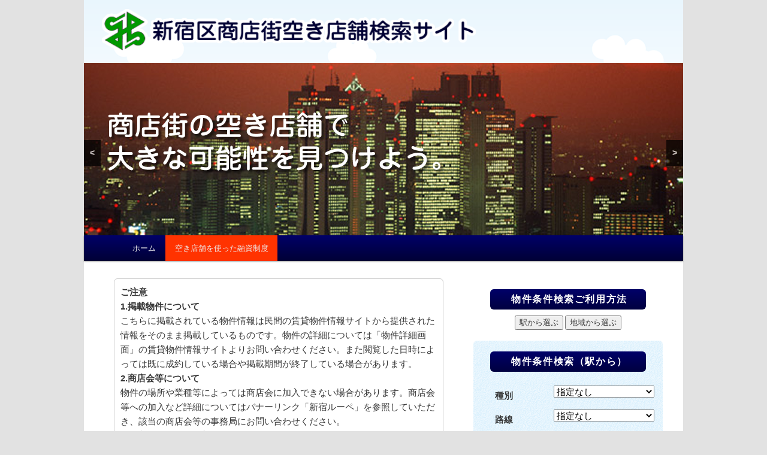

--- FILE ---
content_type: text/html; charset=UTF-8
request_url: https://shinjuku-akitenpo.info/?cat=10
body_size: 56023
content:
<!DOCTYPE html>
<!--[if IE 6]>
<html id="ie6" lang="ja">
<![endif]-->
<!--[if IE 7]>
<html id="ie7" lang="ja">
<![endif]-->
<!--[if IE 8]>
<html id="ie8" lang="ja">
<![endif]-->
<!--[if !(IE 6) & !(IE 7) & !(IE 8)]><!-->
<html lang="ja">
<!--<![endif]-->
<head>
<meta charset="UTF-8" />
<meta name="viewport" content="width=device-width" />
<title>淀橋Aブロック | 新宿区商店街空き店舗検索サイト</title>
<link rel="profile" href="http://gmpg.org/xfn/11" />
<link rel="stylesheet" type="text/css" media="all" href="https://shinjuku-akitenpo.info/wordpress/wp-content/themes/twentyeleven/style.css" />
<link rel="pingback" href="https://shinjuku-akitenpo.info/wordpress/xmlrpc.php" />
<!--[if lt IE 9]>
<script src="https://shinjuku-akitenpo.info/wordpress/wp-content/themes/twentyeleven/js/html5.js" type="text/javascript"></script>
<![endif]-->
<meta name='robots' content='max-image-preview:large' />
	<style>img:is([sizes="auto" i], [sizes^="auto," i]) { contain-intrinsic-size: 3000px 1500px }</style>
	<link rel="alternate" type="application/rss+xml" title="新宿区商店街空き店舗検索サイト &raquo; フィード" href="https://shinjuku-akitenpo.info/?feed=rss2" />
<link rel="alternate" type="application/rss+xml" title="新宿区商店街空き店舗検索サイト &raquo; コメントフィード" href="https://shinjuku-akitenpo.info/?feed=comments-rss2" />
<link rel="alternate" type="application/rss+xml" title="新宿区商店街空き店舗検索サイト &raquo; 淀橋Aブロック カテゴリーのフィード" href="https://shinjuku-akitenpo.info/?feed=rss2&#038;cat=10" />
<script type="text/javascript">
/* <![CDATA[ */
window._wpemojiSettings = {"baseUrl":"https:\/\/s.w.org\/images\/core\/emoji\/16.0.1\/72x72\/","ext":".png","svgUrl":"https:\/\/s.w.org\/images\/core\/emoji\/16.0.1\/svg\/","svgExt":".svg","source":{"concatemoji":"https:\/\/shinjuku-akitenpo.info\/wordpress\/wp-includes\/js\/wp-emoji-release.min.js?ver=6.8.3"}};
/*! This file is auto-generated */
!function(s,n){var o,i,e;function c(e){try{var t={supportTests:e,timestamp:(new Date).valueOf()};sessionStorage.setItem(o,JSON.stringify(t))}catch(e){}}function p(e,t,n){e.clearRect(0,0,e.canvas.width,e.canvas.height),e.fillText(t,0,0);var t=new Uint32Array(e.getImageData(0,0,e.canvas.width,e.canvas.height).data),a=(e.clearRect(0,0,e.canvas.width,e.canvas.height),e.fillText(n,0,0),new Uint32Array(e.getImageData(0,0,e.canvas.width,e.canvas.height).data));return t.every(function(e,t){return e===a[t]})}function u(e,t){e.clearRect(0,0,e.canvas.width,e.canvas.height),e.fillText(t,0,0);for(var n=e.getImageData(16,16,1,1),a=0;a<n.data.length;a++)if(0!==n.data[a])return!1;return!0}function f(e,t,n,a){switch(t){case"flag":return n(e,"\ud83c\udff3\ufe0f\u200d\u26a7\ufe0f","\ud83c\udff3\ufe0f\u200b\u26a7\ufe0f")?!1:!n(e,"\ud83c\udde8\ud83c\uddf6","\ud83c\udde8\u200b\ud83c\uddf6")&&!n(e,"\ud83c\udff4\udb40\udc67\udb40\udc62\udb40\udc65\udb40\udc6e\udb40\udc67\udb40\udc7f","\ud83c\udff4\u200b\udb40\udc67\u200b\udb40\udc62\u200b\udb40\udc65\u200b\udb40\udc6e\u200b\udb40\udc67\u200b\udb40\udc7f");case"emoji":return!a(e,"\ud83e\udedf")}return!1}function g(e,t,n,a){var r="undefined"!=typeof WorkerGlobalScope&&self instanceof WorkerGlobalScope?new OffscreenCanvas(300,150):s.createElement("canvas"),o=r.getContext("2d",{willReadFrequently:!0}),i=(o.textBaseline="top",o.font="600 32px Arial",{});return e.forEach(function(e){i[e]=t(o,e,n,a)}),i}function t(e){var t=s.createElement("script");t.src=e,t.defer=!0,s.head.appendChild(t)}"undefined"!=typeof Promise&&(o="wpEmojiSettingsSupports",i=["flag","emoji"],n.supports={everything:!0,everythingExceptFlag:!0},e=new Promise(function(e){s.addEventListener("DOMContentLoaded",e,{once:!0})}),new Promise(function(t){var n=function(){try{var e=JSON.parse(sessionStorage.getItem(o));if("object"==typeof e&&"number"==typeof e.timestamp&&(new Date).valueOf()<e.timestamp+604800&&"object"==typeof e.supportTests)return e.supportTests}catch(e){}return null}();if(!n){if("undefined"!=typeof Worker&&"undefined"!=typeof OffscreenCanvas&&"undefined"!=typeof URL&&URL.createObjectURL&&"undefined"!=typeof Blob)try{var e="postMessage("+g.toString()+"("+[JSON.stringify(i),f.toString(),p.toString(),u.toString()].join(",")+"));",a=new Blob([e],{type:"text/javascript"}),r=new Worker(URL.createObjectURL(a),{name:"wpTestEmojiSupports"});return void(r.onmessage=function(e){c(n=e.data),r.terminate(),t(n)})}catch(e){}c(n=g(i,f,p,u))}t(n)}).then(function(e){for(var t in e)n.supports[t]=e[t],n.supports.everything=n.supports.everything&&n.supports[t],"flag"!==t&&(n.supports.everythingExceptFlag=n.supports.everythingExceptFlag&&n.supports[t]);n.supports.everythingExceptFlag=n.supports.everythingExceptFlag&&!n.supports.flag,n.DOMReady=!1,n.readyCallback=function(){n.DOMReady=!0}}).then(function(){return e}).then(function(){var e;n.supports.everything||(n.readyCallback(),(e=n.source||{}).concatemoji?t(e.concatemoji):e.wpemoji&&e.twemoji&&(t(e.twemoji),t(e.wpemoji)))}))}((window,document),window._wpemojiSettings);
/* ]]> */
</script>
<link rel='stylesheet' id='moztheme2011-css' href='https://shinjuku-akitenpo.info/wordpress/wp-content/plugins/twenty-eleven-theme-extensions/moztheme2011.css?ver=6.8.3' type='text/css' media='all' />
<style id='wp-emoji-styles-inline-css' type='text/css'>

	img.wp-smiley, img.emoji {
		display: inline !important;
		border: none !important;
		box-shadow: none !important;
		height: 1em !important;
		width: 1em !important;
		margin: 0 0.07em !important;
		vertical-align: -0.1em !important;
		background: none !important;
		padding: 0 !important;
	}
</style>
<link rel='stylesheet' id='wp-block-library-css' href='https://shinjuku-akitenpo.info/wordpress/wp-includes/css/dist/block-library/style.min.css?ver=6.8.3' type='text/css' media='all' />
<style id='wp-block-library-theme-inline-css' type='text/css'>
.wp-block-audio :where(figcaption){color:#555;font-size:13px;text-align:center}.is-dark-theme .wp-block-audio :where(figcaption){color:#ffffffa6}.wp-block-audio{margin:0 0 1em}.wp-block-code{border:1px solid #ccc;border-radius:4px;font-family:Menlo,Consolas,monaco,monospace;padding:.8em 1em}.wp-block-embed :where(figcaption){color:#555;font-size:13px;text-align:center}.is-dark-theme .wp-block-embed :where(figcaption){color:#ffffffa6}.wp-block-embed{margin:0 0 1em}.blocks-gallery-caption{color:#555;font-size:13px;text-align:center}.is-dark-theme .blocks-gallery-caption{color:#ffffffa6}:root :where(.wp-block-image figcaption){color:#555;font-size:13px;text-align:center}.is-dark-theme :root :where(.wp-block-image figcaption){color:#ffffffa6}.wp-block-image{margin:0 0 1em}.wp-block-pullquote{border-bottom:4px solid;border-top:4px solid;color:currentColor;margin-bottom:1.75em}.wp-block-pullquote cite,.wp-block-pullquote footer,.wp-block-pullquote__citation{color:currentColor;font-size:.8125em;font-style:normal;text-transform:uppercase}.wp-block-quote{border-left:.25em solid;margin:0 0 1.75em;padding-left:1em}.wp-block-quote cite,.wp-block-quote footer{color:currentColor;font-size:.8125em;font-style:normal;position:relative}.wp-block-quote:where(.has-text-align-right){border-left:none;border-right:.25em solid;padding-left:0;padding-right:1em}.wp-block-quote:where(.has-text-align-center){border:none;padding-left:0}.wp-block-quote.is-large,.wp-block-quote.is-style-large,.wp-block-quote:where(.is-style-plain){border:none}.wp-block-search .wp-block-search__label{font-weight:700}.wp-block-search__button{border:1px solid #ccc;padding:.375em .625em}:where(.wp-block-group.has-background){padding:1.25em 2.375em}.wp-block-separator.has-css-opacity{opacity:.4}.wp-block-separator{border:none;border-bottom:2px solid;margin-left:auto;margin-right:auto}.wp-block-separator.has-alpha-channel-opacity{opacity:1}.wp-block-separator:not(.is-style-wide):not(.is-style-dots){width:100px}.wp-block-separator.has-background:not(.is-style-dots){border-bottom:none;height:1px}.wp-block-separator.has-background:not(.is-style-wide):not(.is-style-dots){height:2px}.wp-block-table{margin:0 0 1em}.wp-block-table td,.wp-block-table th{word-break:normal}.wp-block-table :where(figcaption){color:#555;font-size:13px;text-align:center}.is-dark-theme .wp-block-table :where(figcaption){color:#ffffffa6}.wp-block-video :where(figcaption){color:#555;font-size:13px;text-align:center}.is-dark-theme .wp-block-video :where(figcaption){color:#ffffffa6}.wp-block-video{margin:0 0 1em}:root :where(.wp-block-template-part.has-background){margin-bottom:0;margin-top:0;padding:1.25em 2.375em}
</style>
<style id='classic-theme-styles-inline-css' type='text/css'>
/*! This file is auto-generated */
.wp-block-button__link{color:#fff;background-color:#32373c;border-radius:9999px;box-shadow:none;text-decoration:none;padding:calc(.667em + 2px) calc(1.333em + 2px);font-size:1.125em}.wp-block-file__button{background:#32373c;color:#fff;text-decoration:none}
</style>
<style id='global-styles-inline-css' type='text/css'>
:root{--wp--preset--aspect-ratio--square: 1;--wp--preset--aspect-ratio--4-3: 4/3;--wp--preset--aspect-ratio--3-4: 3/4;--wp--preset--aspect-ratio--3-2: 3/2;--wp--preset--aspect-ratio--2-3: 2/3;--wp--preset--aspect-ratio--16-9: 16/9;--wp--preset--aspect-ratio--9-16: 9/16;--wp--preset--color--black: #000;--wp--preset--color--cyan-bluish-gray: #abb8c3;--wp--preset--color--white: #fff;--wp--preset--color--pale-pink: #f78da7;--wp--preset--color--vivid-red: #cf2e2e;--wp--preset--color--luminous-vivid-orange: #ff6900;--wp--preset--color--luminous-vivid-amber: #fcb900;--wp--preset--color--light-green-cyan: #7bdcb5;--wp--preset--color--vivid-green-cyan: #00d084;--wp--preset--color--pale-cyan-blue: #8ed1fc;--wp--preset--color--vivid-cyan-blue: #0693e3;--wp--preset--color--vivid-purple: #9b51e0;--wp--preset--color--blue: #1982d1;--wp--preset--color--dark-gray: #373737;--wp--preset--color--medium-gray: #666;--wp--preset--color--light-gray: #e2e2e2;--wp--preset--gradient--vivid-cyan-blue-to-vivid-purple: linear-gradient(135deg,rgba(6,147,227,1) 0%,rgb(155,81,224) 100%);--wp--preset--gradient--light-green-cyan-to-vivid-green-cyan: linear-gradient(135deg,rgb(122,220,180) 0%,rgb(0,208,130) 100%);--wp--preset--gradient--luminous-vivid-amber-to-luminous-vivid-orange: linear-gradient(135deg,rgba(252,185,0,1) 0%,rgba(255,105,0,1) 100%);--wp--preset--gradient--luminous-vivid-orange-to-vivid-red: linear-gradient(135deg,rgba(255,105,0,1) 0%,rgb(207,46,46) 100%);--wp--preset--gradient--very-light-gray-to-cyan-bluish-gray: linear-gradient(135deg,rgb(238,238,238) 0%,rgb(169,184,195) 100%);--wp--preset--gradient--cool-to-warm-spectrum: linear-gradient(135deg,rgb(74,234,220) 0%,rgb(151,120,209) 20%,rgb(207,42,186) 40%,rgb(238,44,130) 60%,rgb(251,105,98) 80%,rgb(254,248,76) 100%);--wp--preset--gradient--blush-light-purple: linear-gradient(135deg,rgb(255,206,236) 0%,rgb(152,150,240) 100%);--wp--preset--gradient--blush-bordeaux: linear-gradient(135deg,rgb(254,205,165) 0%,rgb(254,45,45) 50%,rgb(107,0,62) 100%);--wp--preset--gradient--luminous-dusk: linear-gradient(135deg,rgb(255,203,112) 0%,rgb(199,81,192) 50%,rgb(65,88,208) 100%);--wp--preset--gradient--pale-ocean: linear-gradient(135deg,rgb(255,245,203) 0%,rgb(182,227,212) 50%,rgb(51,167,181) 100%);--wp--preset--gradient--electric-grass: linear-gradient(135deg,rgb(202,248,128) 0%,rgb(113,206,126) 100%);--wp--preset--gradient--midnight: linear-gradient(135deg,rgb(2,3,129) 0%,rgb(40,116,252) 100%);--wp--preset--font-size--small: 13px;--wp--preset--font-size--medium: 20px;--wp--preset--font-size--large: 36px;--wp--preset--font-size--x-large: 42px;--wp--preset--spacing--20: 0.44rem;--wp--preset--spacing--30: 0.67rem;--wp--preset--spacing--40: 1rem;--wp--preset--spacing--50: 1.5rem;--wp--preset--spacing--60: 2.25rem;--wp--preset--spacing--70: 3.38rem;--wp--preset--spacing--80: 5.06rem;--wp--preset--shadow--natural: 6px 6px 9px rgba(0, 0, 0, 0.2);--wp--preset--shadow--deep: 12px 12px 50px rgba(0, 0, 0, 0.4);--wp--preset--shadow--sharp: 6px 6px 0px rgba(0, 0, 0, 0.2);--wp--preset--shadow--outlined: 6px 6px 0px -3px rgba(255, 255, 255, 1), 6px 6px rgba(0, 0, 0, 1);--wp--preset--shadow--crisp: 6px 6px 0px rgba(0, 0, 0, 1);}:where(.is-layout-flex){gap: 0.5em;}:where(.is-layout-grid){gap: 0.5em;}body .is-layout-flex{display: flex;}.is-layout-flex{flex-wrap: wrap;align-items: center;}.is-layout-flex > :is(*, div){margin: 0;}body .is-layout-grid{display: grid;}.is-layout-grid > :is(*, div){margin: 0;}:where(.wp-block-columns.is-layout-flex){gap: 2em;}:where(.wp-block-columns.is-layout-grid){gap: 2em;}:where(.wp-block-post-template.is-layout-flex){gap: 1.25em;}:where(.wp-block-post-template.is-layout-grid){gap: 1.25em;}.has-black-color{color: var(--wp--preset--color--black) !important;}.has-cyan-bluish-gray-color{color: var(--wp--preset--color--cyan-bluish-gray) !important;}.has-white-color{color: var(--wp--preset--color--white) !important;}.has-pale-pink-color{color: var(--wp--preset--color--pale-pink) !important;}.has-vivid-red-color{color: var(--wp--preset--color--vivid-red) !important;}.has-luminous-vivid-orange-color{color: var(--wp--preset--color--luminous-vivid-orange) !important;}.has-luminous-vivid-amber-color{color: var(--wp--preset--color--luminous-vivid-amber) !important;}.has-light-green-cyan-color{color: var(--wp--preset--color--light-green-cyan) !important;}.has-vivid-green-cyan-color{color: var(--wp--preset--color--vivid-green-cyan) !important;}.has-pale-cyan-blue-color{color: var(--wp--preset--color--pale-cyan-blue) !important;}.has-vivid-cyan-blue-color{color: var(--wp--preset--color--vivid-cyan-blue) !important;}.has-vivid-purple-color{color: var(--wp--preset--color--vivid-purple) !important;}.has-black-background-color{background-color: var(--wp--preset--color--black) !important;}.has-cyan-bluish-gray-background-color{background-color: var(--wp--preset--color--cyan-bluish-gray) !important;}.has-white-background-color{background-color: var(--wp--preset--color--white) !important;}.has-pale-pink-background-color{background-color: var(--wp--preset--color--pale-pink) !important;}.has-vivid-red-background-color{background-color: var(--wp--preset--color--vivid-red) !important;}.has-luminous-vivid-orange-background-color{background-color: var(--wp--preset--color--luminous-vivid-orange) !important;}.has-luminous-vivid-amber-background-color{background-color: var(--wp--preset--color--luminous-vivid-amber) !important;}.has-light-green-cyan-background-color{background-color: var(--wp--preset--color--light-green-cyan) !important;}.has-vivid-green-cyan-background-color{background-color: var(--wp--preset--color--vivid-green-cyan) !important;}.has-pale-cyan-blue-background-color{background-color: var(--wp--preset--color--pale-cyan-blue) !important;}.has-vivid-cyan-blue-background-color{background-color: var(--wp--preset--color--vivid-cyan-blue) !important;}.has-vivid-purple-background-color{background-color: var(--wp--preset--color--vivid-purple) !important;}.has-black-border-color{border-color: var(--wp--preset--color--black) !important;}.has-cyan-bluish-gray-border-color{border-color: var(--wp--preset--color--cyan-bluish-gray) !important;}.has-white-border-color{border-color: var(--wp--preset--color--white) !important;}.has-pale-pink-border-color{border-color: var(--wp--preset--color--pale-pink) !important;}.has-vivid-red-border-color{border-color: var(--wp--preset--color--vivid-red) !important;}.has-luminous-vivid-orange-border-color{border-color: var(--wp--preset--color--luminous-vivid-orange) !important;}.has-luminous-vivid-amber-border-color{border-color: var(--wp--preset--color--luminous-vivid-amber) !important;}.has-light-green-cyan-border-color{border-color: var(--wp--preset--color--light-green-cyan) !important;}.has-vivid-green-cyan-border-color{border-color: var(--wp--preset--color--vivid-green-cyan) !important;}.has-pale-cyan-blue-border-color{border-color: var(--wp--preset--color--pale-cyan-blue) !important;}.has-vivid-cyan-blue-border-color{border-color: var(--wp--preset--color--vivid-cyan-blue) !important;}.has-vivid-purple-border-color{border-color: var(--wp--preset--color--vivid-purple) !important;}.has-vivid-cyan-blue-to-vivid-purple-gradient-background{background: var(--wp--preset--gradient--vivid-cyan-blue-to-vivid-purple) !important;}.has-light-green-cyan-to-vivid-green-cyan-gradient-background{background: var(--wp--preset--gradient--light-green-cyan-to-vivid-green-cyan) !important;}.has-luminous-vivid-amber-to-luminous-vivid-orange-gradient-background{background: var(--wp--preset--gradient--luminous-vivid-amber-to-luminous-vivid-orange) !important;}.has-luminous-vivid-orange-to-vivid-red-gradient-background{background: var(--wp--preset--gradient--luminous-vivid-orange-to-vivid-red) !important;}.has-very-light-gray-to-cyan-bluish-gray-gradient-background{background: var(--wp--preset--gradient--very-light-gray-to-cyan-bluish-gray) !important;}.has-cool-to-warm-spectrum-gradient-background{background: var(--wp--preset--gradient--cool-to-warm-spectrum) !important;}.has-blush-light-purple-gradient-background{background: var(--wp--preset--gradient--blush-light-purple) !important;}.has-blush-bordeaux-gradient-background{background: var(--wp--preset--gradient--blush-bordeaux) !important;}.has-luminous-dusk-gradient-background{background: var(--wp--preset--gradient--luminous-dusk) !important;}.has-pale-ocean-gradient-background{background: var(--wp--preset--gradient--pale-ocean) !important;}.has-electric-grass-gradient-background{background: var(--wp--preset--gradient--electric-grass) !important;}.has-midnight-gradient-background{background: var(--wp--preset--gradient--midnight) !important;}.has-small-font-size{font-size: var(--wp--preset--font-size--small) !important;}.has-medium-font-size{font-size: var(--wp--preset--font-size--medium) !important;}.has-large-font-size{font-size: var(--wp--preset--font-size--large) !important;}.has-x-large-font-size{font-size: var(--wp--preset--font-size--x-large) !important;}
:where(.wp-block-post-template.is-layout-flex){gap: 1.25em;}:where(.wp-block-post-template.is-layout-grid){gap: 1.25em;}
:where(.wp-block-columns.is-layout-flex){gap: 2em;}:where(.wp-block-columns.is-layout-grid){gap: 2em;}
:root :where(.wp-block-pullquote){font-size: 1.5em;line-height: 1.6;}
</style>
<link rel='stylesheet' id='twentyeleven-block-style-css' href='https://shinjuku-akitenpo.info/wordpress/wp-content/themes/twentyeleven/blocks.css?ver=20230122' type='text/css' media='all' />
<script type="text/javascript" src="https://shinjuku-akitenpo.info/wordpress/wp-includes/js/jquery/jquery.min.js?ver=3.7.1" id="jquery-core-js"></script>
<script type="text/javascript" src="https://shinjuku-akitenpo.info/wordpress/wp-includes/js/jquery/jquery-migrate.min.js?ver=3.4.1" id="jquery-migrate-js"></script>
<link rel="https://api.w.org/" href="https://shinjuku-akitenpo.info/index.php?rest_route=/" /><link rel="alternate" title="JSON" type="application/json" href="https://shinjuku-akitenpo.info/index.php?rest_route=/wp/v2/categories/10" /><link rel="EditURI" type="application/rsd+xml" title="RSD" href="https://shinjuku-akitenpo.info/wordpress/xmlrpc.php?rsd" />
<meta name="generator" content="WordPress 6.8.3" />
<script type="text/javascript">
	jQuery(document).ready(function(){
		jQuery('img[usemap]').rwdImageMaps();
	});
</script>
<style type="text/css">
	img[usemap] { max-width: 100%; height: auto; }
</style>
		<style type="text/css" id="wp-custom-css">
			.searchform-label {
        display: block;
        float: left;
        width: 35%;
        overflow: hidden;
        font-size:1.1em;
        font-family: sans-serif;
        font-weight: bold;
        padding: 4px 0 0 10px;
}
.searchform-input-wrapper {
        display: block;
        float: left;
	text-align: right;
        width: 60%;
}
.searchform-input-wrapper .radio-button-wrapper input {
	float: left;
}
#sidebar .searchform-input-wrapper input,
.searchform-input-wrapper input,
.searchform-input-wrapper select{
        width: 100%;
}
.searchform-param {
        clear: left;
}
.searchform-params {
        clear: left;
}
.searchform-controls {
        clear: left;
        text-align: right;
}
.searchform-spoiler {
	width: 100%;
	text-align: center;
	size: 0.5em;
	opacity: 50%;
	margin: 5px;
}
#block-5 {
background-image:none;
}
		</style>
		
<link rel="stylesheet" type="text/css" media="all" href="/js/css/jquery.dataTables.min.css" />

<script type="text/javascript" src="/js/jquery.cookie.js"></script>
<script type="text/javascript" src="/js/jquery.dataTables.min.js"></script>
<script type="text/javascript" src="/js/rosen2eki_data.js"></script>
<script type="text/javascript" src="/js/rosen2eki.js"></script>

<script type="text/javascript">


</script>
</head>

<body class="archive category category-yodobashi-a category-10 wp-embed-responsive wp-theme-twentyeleven metaslider-plugin single-author two-column right-sidebar">
<div id="page" class="hfeed">
	<header id="branding" role="banner">
			<hgroup>
				<h1 id="site-title"><span><a href="https://shinjuku-akitenpo.info/" rel="home"><img src="/wordpress/wp-content/uploads/logo.png" alt=”新宿区商店街空き店舗検索サイト" style=”width:auto” /></a></span></h1>
				<h2 id="site-description"></h2>
			</hgroup>

<div id="metaslider-id-1255" style="max-width: 1000px;" class="ml-slider-3-102-0 metaslider metaslider-responsive metaslider-1255 ml-slider ms-theme-default" role="region" aria-label="新規スライダー" data-height="288" data-width="1000">
    <div id="metaslider_container_1255">
        <ul id='metaslider_1255' class='rslides'>
            <li aria-roledescription='slide' aria-labelledby='slide-0'><img src="https://shinjuku-akitenpo.info/wordpress/wp-content/uploads/slide41.png" height="288" width="1000" alt="" class="slider-1255 slide-4077 msDefaultImage" /></li>
            <li style='display: none;' aria-roledescription='slide' aria-labelledby='slide-1'><img src="https://shinjuku-akitenpo.info/wordpress/wp-content/uploads/slide31.png" height="288" width="1000" alt="" class="slider-1255 slide-4078 msDefaultImage" /></li>
            <li style='display: none;' aria-roledescription='slide' aria-labelledby='slide-2'><img src="https://shinjuku-akitenpo.info/wordpress/wp-content/uploads/slide11.png" height="288" width="1000" alt="" class="slider-1255 slide-21 msDefaultImage" /></li>
        </ul>
        
    </div>
</div>
			

					<form method="get" id="searchform" action="https://shinjuku-akitenpo.info/">
		<label for="s" class="assistive-text">検索</label>
		<input type="text" class="field" name="s" id="s" placeholder="検索" />
		<input type="submit" class="submit" name="submit" id="searchsubmit" value="検索" />
	</form>
			
			<nav id="access" role="navigation">
				<h3 class="assistive-text">メインメニュー</h3>
								<div class="skip-link"><a class="assistive-text" href="#content">メインコンテンツへ移動</a></div>
									<div class="skip-link"><a class="assistive-text" href="#secondary">サブコンテンツへ移動</a></div>
												<div class="menu-%e3%83%a1%e3%83%8b%e3%83%a5%e3%83%bc-1-container"><ul id="menu-%e3%83%a1%e3%83%8b%e3%83%a5%e3%83%bc-1" class="menu"><li id="menu-item-59" class="menu-item menu-item-type-custom menu-item-object-custom menu-item-59"><a href="/">ホーム</a></li>
<li id="menu-item-58" class="menu-item menu-item-type-post_type menu-item-object-page menu-item-58"><a href="https://shinjuku-akitenpo.info/?page_id=52">空き店舗を使った融資制度</a></li>
</ul></div>			</nav><!-- #access -->
	</header><!-- #branding -->


	<div id="main">

		<section id="primary">
			<div id="content" role="main">





<blockquote>
<strong>ご注意</strong><br>
<strong>1.掲載物件について</strong><br>
こちらに掲載されている物件情報は民間の賃貸物件情報サイトから提供された情報をそのまま掲載しているものです。物件の詳細については「物件詳細画面」の賃貸物件情報サイトよりお問い合わせください。また閲覧した日時によっては既に成約している場合や掲載期間が終了している場合があります。<br>
<strong>2.商店会等について</strong><br>
物件の場所や業種等によっては商店会に加入できない場合があります。商店会等への加入など詳細についてはバナーリンク「新宿ルーペ」を参照していただき、該当の商店会等の事務局にお問い合わせください。<br>
<strong>3.「店舗事務所」検索について</strong><br>
「店舗」および「事務所」での検索では「店舗事務所」の物件は含まれておりませんので、ご希望の物件がない場合は、「店舗事務所」で検索してみてください。<br>
また「店舗事務所」の物件は店舗、事務所両方とも利用ができる建物にある物件ですが、ビルや階数によっては利用の制限がある場合があります。<br>
<strong>4.最寄駅について</strong><br>
最寄駅は目安です。物件詳細ページの地図等をご確認ください。
</blockquote>
							<header class="page-header">

					<h1 class="page-title">検索結果: <span></span> 件数：58件</h1>
				</header>

<div class="infobox">
<table id="results_table" class="tablesorter">
<thead>
<tr>
<th class="name" style="width: 25%;">建物名</th>
<th class="name" style="width: 40%;">所在地</th>
<th class="name" style="width: 17%;">面積(m<sup>2</sup>)</th>
<th class="name" style="width: 18%;">賃料</th>
</tr>
</thead>

<tbody>

								
					
<tr>
<td style="width: 25%;"><a href="https://shinjuku-akitenpo.info/?p=179134" rel="bookmark">カーメル1</a></td>
<td style="width: 40%;">東京都新宿区西新宿8丁目3-32</td>
<td style="width: 17%; text-align: right;">53</td>
<td style="width: 18%; text-align: right;">231,803</td>
</tr>		
				
					
<tr>
<td style="width: 25%;"><a href="https://shinjuku-akitenpo.info/?p=179135" rel="bookmark">カーメルI</a></td>
<td style="width: 40%;">東京都新宿区西新宿8丁目3-32</td>
<td style="width: 17%; text-align: right;">53</td>
<td style="width: 18%; text-align: right;">231,803</td>
</tr>		
				
					
<tr>
<td style="width: 25%;"><a href="https://shinjuku-akitenpo.info/?p=179136" rel="bookmark">カーメルI</a></td>
<td style="width: 40%;">東京都新宿区西新宿8丁目3-32</td>
<td style="width: 17%; text-align: right;">65</td>
<td style="width: 18%; text-align: right;">282,997</td>
</tr>		
				
					
<tr>
<td style="width: 25%;"><a href="https://shinjuku-akitenpo.info/?p=179133" rel="bookmark">カーメルI</a></td>
<td style="width: 40%;">東京都新宿区西新宿8丁目3-32</td>
<td style="width: 17%; text-align: right;">65</td>
<td style="width: 18%; text-align: right;">282,997</td>
</tr>		
				
					
<tr>
<td style="width: 25%;"><a href="https://shinjuku-akitenpo.info/?p=179130" rel="bookmark">成子坂ハイツ</a></td>
<td style="width: 40%;">東京都新宿区西新宿6丁目26-11</td>
<td style="width: 17%; text-align: right;">50</td>
<td style="width: 18%; text-align: right;">198,000</td>
</tr>		
				
					
<tr>
<td style="width: 25%;"><a href="https://shinjuku-akitenpo.info/?p=179131" rel="bookmark">成子坂ハイツ</a></td>
<td style="width: 40%;">東京都新宿区西新宿6丁目26-11</td>
<td style="width: 17%; text-align: right;">50</td>
<td style="width: 18%; text-align: right;">187,000</td>
</tr>		
				
					
<tr>
<td style="width: 25%;"><a href="https://shinjuku-akitenpo.info/?p=179121" rel="bookmark">東京都交通局 大江戸線 新宿西口駅 5分の貸事務所</a></td>
<td style="width: 40%;">東京都新宿区西新宿7丁目16</td>
<td style="width: 17%; text-align: right;">104</td>
<td style="width: 18%; text-align: right;">519,500</td>
</tr>		
				
					
<tr>
<td style="width: 25%;"><a href="https://shinjuku-akitenpo.info/?p=179108" rel="bookmark">西新宿プライムスクエア</a></td>
<td style="width: 40%;">東京都新宿区西新宿７丁目5-25</td>
<td style="width: 17%; text-align: right;">1168</td>
<td style="width: 18%; text-align: right;">12,835,317</td>
</tr>		
				
					
<tr>
<td style="width: 25%;"><a href="https://shinjuku-akitenpo.info/?p=179106" rel="bookmark">ハイネスロフティー（ハイネスロフティ）</a></td>
<td style="width: 40%;">東京都新宿区西新宿4丁目32-4</td>
<td style="width: 17%; text-align: right;">158</td>
<td style="width: 18%; text-align: right;">581,284</td>
</tr>		
				
					
<tr>
<td style="width: 25%;"><a href="https://shinjuku-akitenpo.info/?p=179097" rel="bookmark">東京地下鉄 丸ノ内線 西新宿駅 3分の貸事務所</a></td>
<td style="width: 40%;">東京都新宿区西新宿7丁目21</td>
<td style="width: 17%; text-align: right;">224</td>
<td style="width: 18%; text-align: right;">1,225,900</td>
</tr>		
				
					
<tr>
<td style="width: 25%;"><a href="https://shinjuku-akitenpo.info/?p=179099" rel="bookmark">ＪＲ 中央本線 大久保駅 3分の貸事務所</a></td>
<td style="width: 40%;">東京都新宿区北新宿1丁目8</td>
<td style="width: 17%; text-align: right;">116</td>
<td style="width: 18%; text-align: right;">581,100</td>
</tr>		
				
					
<tr>
<td style="width: 25%;"><a href="https://shinjuku-akitenpo.info/?p=179086" rel="bookmark">西新宿ウェールビル</a></td>
<td style="width: 40%;">東京都新宿区西新宿５丁目24-16</td>
<td style="width: 17%; text-align: right;">35</td>
<td style="width: 18%; text-align: right;">154,000</td>
</tr>		
				
					
<tr>
<td style="width: 25%;"><a href="https://shinjuku-akitenpo.info/?p=179071" rel="bookmark">東建ニューハイツ西新宿</a></td>
<td style="width: 40%;">東京都新宿区西新宿4丁目1-10</td>
<td style="width: 17%; text-align: right;">48</td>
<td style="width: 18%; text-align: right;">231,000</td>
</tr>		
				
					
<tr>
<td style="width: 25%;"><a href="https://shinjuku-akitenpo.info/?p=179072" rel="bookmark">サンライズビル</a></td>
<td style="width: 40%;">東京都新宿区北新宿４丁目13-10</td>
<td style="width: 17%; text-align: right;">39</td>
<td style="width: 18%; text-align: right;">117,315</td>
</tr>		
				
					
<tr>
<td style="width: 25%;"><a href="https://shinjuku-akitenpo.info/?p=179069" rel="bookmark">久川</a></td>
<td style="width: 40%;">東京都新宿区西新宿7丁目6-6</td>
<td style="width: 17%; text-align: right;">54</td>
<td style="width: 18%; text-align: right;">308,000</td>
</tr>		
				
					
<tr>
<td style="width: 25%;"><a href="https://shinjuku-akitenpo.info/?p=179070" rel="bookmark">外山</a></td>
<td style="width: 40%;">東京都新宿区西新宿4丁目14-4</td>
<td style="width: 17%; text-align: right;">48</td>
<td style="width: 18%; text-align: right;">187,000</td>
</tr>		
				
					
<tr>
<td style="width: 25%;"><a href="https://shinjuku-akitenpo.info/?p=179063" rel="bookmark">ニッカ</a></td>
<td style="width: 40%;">東京都新宿区西新宿7丁目9-7</td>
<td style="width: 17%; text-align: right;">142</td>
<td style="width: 18%; text-align: right;">710,160</td>
</tr>		
				
					
<tr>
<td style="width: 25%;"><a href="https://shinjuku-akitenpo.info/?p=179059" rel="bookmark">エアシー西新宿 (Air.C西新宿)</a></td>
<td style="width: 40%;">東京都新宿区西新宿7丁目6-7</td>
<td style="width: 17%; text-align: right;">47</td>
<td style="width: 18%; text-align: right;">382,800</td>
</tr>		
				
					
<tr>
<td style="width: 25%;"><a href="https://shinjuku-akitenpo.info/?p=179060" rel="bookmark">エアシー西新宿 (Air.C西新宿)</a></td>
<td style="width: 40%;">東京都新宿区西新宿7丁目6-7</td>
<td style="width: 17%; text-align: right;">47</td>
<td style="width: 18%; text-align: right;">382,800</td>
</tr>		
				
					
<tr>
<td style="width: 25%;"><a href="https://shinjuku-akitenpo.info/?p=179056" rel="bookmark">エアシー西新宿 (Air.C西新宿)</a></td>
<td style="width: 40%;">東京都新宿区西新宿7丁目6-7</td>
<td style="width: 17%; text-align: right;">47</td>
<td style="width: 18%; text-align: right;">382,800</td>
</tr>		
				
					
<tr>
<td style="width: 25%;"><a href="https://shinjuku-akitenpo.info/?p=179057" rel="bookmark">エアシー西新宿 (Air.C西新宿)</a></td>
<td style="width: 40%;">東京都新宿区西新宿7丁目6-7</td>
<td style="width: 17%; text-align: right;">47</td>
<td style="width: 18%; text-align: right;">382,800</td>
</tr>		
				
					
<tr>
<td style="width: 25%;"><a href="https://shinjuku-akitenpo.info/?p=179058" rel="bookmark">エアシー西新宿 (Air.C西新宿)</a></td>
<td style="width: 40%;">東京都新宿区西新宿7丁目6-7</td>
<td style="width: 17%; text-align: right;">47</td>
<td style="width: 18%; text-align: right;">382,800</td>
</tr>		
				
					
<tr>
<td style="width: 25%;"><a href="https://shinjuku-akitenpo.info/?p=179052" rel="bookmark">エアシー西新宿 (Air.C西新宿)</a></td>
<td style="width: 40%;">東京都新宿区西新宿7丁目6-7</td>
<td style="width: 17%; text-align: right;">47</td>
<td style="width: 18%; text-align: right;">382,800</td>
</tr>		
				
					
<tr>
<td style="width: 25%;"><a href="https://shinjuku-akitenpo.info/?p=179053" rel="bookmark">エアシー西新宿 (Air.C西新宿)</a></td>
<td style="width: 40%;">東京都新宿区西新宿7丁目6-7</td>
<td style="width: 17%; text-align: right;">47</td>
<td style="width: 18%; text-align: right;">382,800</td>
</tr>		
				
					
<tr>
<td style="width: 25%;"><a href="https://shinjuku-akitenpo.info/?p=179054" rel="bookmark">エアシー西新宿 (Air.C西新宿)</a></td>
<td style="width: 40%;">東京都新宿区西新宿7丁目6-7</td>
<td style="width: 17%; text-align: right;">47</td>
<td style="width: 18%; text-align: right;">382,800</td>
</tr>		
				
					
<tr>
<td style="width: 25%;"><a href="https://shinjuku-akitenpo.info/?p=179055" rel="bookmark">エアシー西新宿 (Air.C西新宿)</a></td>
<td style="width: 40%;">東京都新宿区西新宿7丁目6-7</td>
<td style="width: 17%; text-align: right;">47</td>
<td style="width: 18%; text-align: right;">382,800</td>
</tr>		
				
					
<tr>
<td style="width: 25%;"><a href="https://shinjuku-akitenpo.info/?p=179049" rel="bookmark">日土地西新宿ビル(8階:サービスオフィス)</a></td>
<td style="width: 40%;">東京都新宿区西新宿6丁目10-1</td>
<td style="width: 17%; text-align: right;">3</td>
<td style="width: 18%; text-align: right;">409,750</td>
</tr>		
				
					
<tr>
<td style="width: 25%;"><a href="https://shinjuku-akitenpo.info/?p=179050" rel="bookmark">新宿タツミ</a></td>
<td style="width: 40%;">東京都新宿区西新宿6丁目16-6</td>
<td style="width: 17%; text-align: right;">371</td>
<td style="width: 18%; text-align: right;">1,791,026</td>
</tr>		
				
					
<tr>
<td style="width: 25%;"><a href="https://shinjuku-akitenpo.info/?p=179051" rel="bookmark">共栄</a></td>
<td style="width: 40%;">東京都新宿区西新宿7丁目1-11</td>
<td style="width: 17%; text-align: right;">67</td>
<td style="width: 18%; text-align: right;">550,000</td>
</tr>		
				
					
<tr>
<td style="width: 25%;"><a href="https://shinjuku-akitenpo.info/?p=179046" rel="bookmark">新宿ロイヤル</a></td>
<td style="width: 40%;">東京都新宿区西新宿7丁目21-1</td>
<td style="width: 17%; text-align: right;">82</td>
<td style="width: 18%; text-align: right;">452,444</td>
</tr>		
				
					
<tr>
<td style="width: 25%;"><a href="https://shinjuku-akitenpo.info/?p=179048" rel="bookmark">第2万寿金</a></td>
<td style="width: 40%;">東京都新宿区西新宿7丁目8-13</td>
<td style="width: 17%; text-align: right;">199</td>
<td style="width: 18%; text-align: right;">990,000</td>
</tr>		
				
					
<tr>
<td style="width: 25%;"><a href="https://shinjuku-akitenpo.info/?p=179043" rel="bookmark">H1O西新宿</a></td>
<td style="width: 40%;">東京都新宿区西新宿8丁目1-2</td>
<td style="width: 17%; text-align: right;">20</td>
<td style="width: 18%; text-align: right;">484,000</td>
</tr>		
				
					
<tr>
<td style="width: 25%;"><a href="https://shinjuku-akitenpo.info/?p=179044" rel="bookmark">H1O西新宿</a></td>
<td style="width: 40%;">東京都新宿区西新宿8丁目1-2</td>
<td style="width: 17%; text-align: right;">6</td>
<td style="width: 18%; text-align: right;">176,000</td>
</tr>		
				
					
<tr>
<td style="width: 25%;"><a href="https://shinjuku-akitenpo.info/?p=179045" rel="bookmark">ラ・ヴィスタ西新宿</a></td>
<td style="width: 40%;">東京都新宿区西新宿5丁目25-14</td>
<td style="width: 17%; text-align: right;">49</td>
<td style="width: 18%; text-align: right;">572,880</td>
</tr>		
				
					
<tr>
<td style="width: 25%;"><a href="https://shinjuku-akitenpo.info/?p=179041" rel="bookmark">H1O西新宿</a></td>
<td style="width: 40%;">東京都新宿区西新宿8丁目1-2</td>
<td style="width: 17%; text-align: right;">38</td>
<td style="width: 18%; text-align: right;">990,000</td>
</tr>		
				
					
<tr>
<td style="width: 25%;"><a href="https://shinjuku-akitenpo.info/?p=179042" rel="bookmark">H1O西新宿</a></td>
<td style="width: 40%;">東京都新宿区西新宿8丁目1-2</td>
<td style="width: 17%; text-align: right;">10</td>
<td style="width: 18%; text-align: right;">286,000</td>
</tr>		
				
					
<tr>
<td style="width: 25%;"><a href="https://shinjuku-akitenpo.info/?p=179036" rel="bookmark">クロスオフィス新宿</a></td>
<td style="width: 40%;">東京都新宿区西新宿7丁目1-12</td>
<td style="width: 17%; text-align: right;">3</td>
<td style="width: 18%; text-align: right;">110,000</td>
</tr>		
				
					
<tr>
<td style="width: 25%;"><a href="https://shinjuku-akitenpo.info/?p=179025" rel="bookmark">西新宿ローヤルコーポ</a></td>
<td style="width: 40%;">東京都新宿区西新宿8丁目15-3</td>
<td style="width: 17%; text-align: right;">62</td>
<td style="width: 18%; text-align: right;">308,000</td>
</tr>		
				
					
<tr>
<td style="width: 25%;"><a href="https://shinjuku-akitenpo.info/?p=179020" rel="bookmark">西新宿K-1</a></td>
<td style="width: 40%;">東京都新宿区西新宿7丁目2-6</td>
<td style="width: 17%; text-align: right;">193</td>
<td style="width: 18%; text-align: right;">1,414,490</td>
</tr>		
				
					
<tr>
<td style="width: 25%;"><a href="https://shinjuku-akitenpo.info/?p=179017" rel="bookmark">新宿タツミ</a></td>
<td style="width: 40%;">東京都新宿区西新宿6丁目16-6</td>
<td style="width: 17%; text-align: right;">221</td>
<td style="width: 18%; text-align: right;">1,068,969</td>
</tr>		
				
					
<tr>
<td style="width: 25%;"><a href="https://shinjuku-akitenpo.info/?p=179018" rel="bookmark">田中</a></td>
<td style="width: 40%;">東京都新宿区西新宿8丁目1-14</td>
<td style="width: 17%; text-align: right;">84</td>
<td style="width: 18%; text-align: right;">393,778</td>
</tr>		
				
					
<tr>
<td style="width: 25%;"><a href="https://shinjuku-akitenpo.info/?p=179019" rel="bookmark">田中</a></td>
<td style="width: 40%;">東京都新宿区西新宿8丁目1-14</td>
<td style="width: 17%; text-align: right;">123</td>
<td style="width: 18%; text-align: right;">533,247</td>
</tr>		
				
					
<tr>
<td style="width: 25%;"><a href="https://shinjuku-akitenpo.info/?p=179001" rel="bookmark">MI</a></td>
<td style="width: 40%;">東京都新宿区北新宿1丁目12-12</td>
<td style="width: 17%; text-align: right;">100</td>
<td style="width: 18%; text-align: right;">503,250</td>
</tr>		
				
					
<tr>
<td style="width: 25%;"><a href="https://shinjuku-akitenpo.info/?p=179002" rel="bookmark">サンライズ</a></td>
<td style="width: 40%;">東京都新宿区北新宿4丁目13-10</td>
<td style="width: 17%; text-align: right;">39</td>
<td style="width: 18%; text-align: right;">117,315</td>
</tr>		
				
					
<tr>
<td style="width: 25%;"><a href="https://shinjuku-akitenpo.info/?p=178994" rel="bookmark">菅野ビル</a></td>
<td style="width: 40%;">東京都新宿区西新宿6丁目2-16</td>
<td style="width: 17%; text-align: right;">160</td>
<td style="width: 18%; text-align: right;">1,039,467</td>
</tr>		
				
					
<tr>
<td style="width: 25%;"><a href="https://shinjuku-akitenpo.info/?p=178995" rel="bookmark">サンパレス新宿</a></td>
<td style="width: 40%;">東京都新宿区西新宿8丁目12-1</td>
<td style="width: 17%; text-align: right;">27</td>
<td style="width: 18%; text-align: right;">110,000</td>
</tr>		
				
					
<tr>
<td style="width: 25%;"><a href="https://shinjuku-akitenpo.info/?p=178984" rel="bookmark">H1O西新宿</a></td>
<td style="width: 40%;">東京都新宿区西新宿8丁目1-2</td>
<td style="width: 17%; text-align: right;">21</td>
<td style="width: 18%; text-align: right;">572,000</td>
</tr>		
				
					
<tr>
<td style="width: 25%;"><a href="https://shinjuku-akitenpo.info/?p=178981" rel="bookmark">黒須</a></td>
<td style="width: 40%;">東京都新宿区西新宿5丁目11-3</td>
<td style="width: 17%; text-align: right;">189</td>
<td style="width: 18%; text-align: right;">759,000</td>
</tr>		
				
					
<tr>
<td style="width: 25%;"><a href="https://shinjuku-akitenpo.info/?p=178982" rel="bookmark">西新宿小林</a></td>
<td style="width: 40%;">東京都新宿区西新宿7丁目10-6</td>
<td style="width: 17%; text-align: right;">141</td>
<td style="width: 18%; text-align: right;">918,060</td>
</tr>		
				
					
<tr>
<td style="width: 25%;"><a href="https://shinjuku-akitenpo.info/?p=178975" rel="bookmark">西新宿小林</a></td>
<td style="width: 40%;">東京都新宿区西新宿7丁目10-6</td>
<td style="width: 17%; text-align: right;">141</td>
<td style="width: 18%; text-align: right;">918,060</td>
</tr>		
				
					
<tr>
<td style="width: 25%;"><a href="https://shinjuku-akitenpo.info/?p=178976" rel="bookmark">第3工新</a></td>
<td style="width: 40%;">東京都新宿区西新宿7丁目5-13</td>
<td style="width: 17%; text-align: right;">43</td>
<td style="width: 18%; text-align: right;">165,000</td>
</tr>		
				
					
<tr>
<td style="width: 25%;"><a href="https://shinjuku-akitenpo.info/?p=178972" rel="bookmark">東京都交通局 大江戸線 新宿西口駅 4分の貸事務所</a></td>
<td style="width: 40%;">東京都新宿区西新宿7丁目2</td>
<td style="width: 17%; text-align: right;">87</td>
<td style="width: 18%; text-align: right;">451,000</td>
</tr>		
				
					
<tr>
<td style="width: 25%;"><a href="https://shinjuku-akitenpo.info/?p=178969" rel="bookmark">新宿WEST COURT</a></td>
<td style="width: 40%;">東京都新宿区西新宿７丁目2-11</td>
<td style="width: 17%; text-align: right;">87</td>
<td style="width: 18%; text-align: right;">451,000</td>
</tr>		
				
					
<tr>
<td style="width: 25%;"><a href="https://shinjuku-akitenpo.info/?p=178961" rel="bookmark">日土地西新宿ビル(8階:サービスオフィス)</a></td>
<td style="width: 40%;">東京都新宿区西新宿6丁目10-1</td>
<td style="width: 17%; text-align: right;">3</td>
<td style="width: 18%; text-align: right;">318,560</td>
</tr>		
				
					
<tr>
<td style="width: 25%;"><a href="https://shinjuku-akitenpo.info/?p=178960" rel="bookmark">ゼンコウ</a></td>
<td style="width: 40%;">東京都新宿区西新宿7丁目1-4</td>
<td style="width: 17%; text-align: right;">37</td>
<td style="width: 18%; text-align: right;">297,000</td>
</tr>		
				
					
<tr>
<td style="width: 25%;"><a href="https://shinjuku-akitenpo.info/?p=178950" rel="bookmark">TH西新宿</a></td>
<td style="width: 40%;">東京都新宿区西新宿7丁目2-5</td>
<td style="width: 17%; text-align: right;">122</td>
<td style="width: 18%; text-align: right;">1,390,532</td>
</tr>		
				
					
<tr>
<td style="width: 25%;"><a href="https://shinjuku-akitenpo.info/?p=178948" rel="bookmark">西新宿MK</a></td>
<td style="width: 40%;">東京都新宿区西新宿4丁目16-13</td>
<td style="width: 17%; text-align: right;">138</td>
<td style="width: 18%; text-align: right;">1,012,528</td>
</tr>		
				
					
<tr>
<td style="width: 25%;"><a href="https://shinjuku-akitenpo.info/?p=178949" rel="bookmark">菅野</a></td>
<td style="width: 40%;">東京都新宿区西新宿6丁目2-16</td>
<td style="width: 17%; text-align: right;">160</td>
<td style="width: 18%; text-align: right;">1,039,467</td>
</tr>		
				</tbody>
</table>





</div>
<p>※物件によっては取扱不動産会社が複数のため、重複しているものがあります。</p>
						
			
			






			</div><!-- #content -->
		</section><!-- #primary -->

		<div id="secondary" class="widget-area" role="complementary">
			<aside id="block-5" class="widget widget_block"><h3 class="widget-title">物件条件検索ご利用方法</h3>
<div class="textwidget">
<div align="center"><input type="button" id="btn_eki" value="駅から選ぶ"> <input type="button" id="btn_tiki" value="地域から選ぶ"></div>
</div></aside><aside id="text-6" class="widget widget_text">			<div class="textwidget"><div id="db_customsearch_widget-3">
<h3 class="widget-title">物件条件検索（駅から）</h3>
  <form method='get' class='custom_search widget' action='https://shinjuku-akitenpo.info/'>
    <input type="hidden" name="s" value="" />
	<input type="hidden" name="widget_number" value="3" />  
    <div class='searchform-params'>
      <div class='DropDownField'>
        <div class='searchform-param'>
          <label class='searchform-label'>種別</label>
          <span class='searchform-input-wrapper'>
            <select name='shubetsu' >
              <option value='' selected='selected'>指定なし</option>
              <option value='店舗'>店舗</option>
              <option value='事務所'>事務所</option>
              <option value='店舗事務所'>店舗事務所</option>
            </select>
          </span>
        </div>
      </div>
      <div class='DropDownField'>
        <div class='searchform-param'>
          <label class='searchform-label'>路線</label>
          <span class='searchform-input-wrapper'>
            <select name='rosen' >
              <option value='' selected='selected'>指定なし</option>
            </select>
          </span>
        </div>
      </div>
      <div class='DropDownField'>
        <div class='searchform-param'>
          <label class='searchform-label'>駅名</label>
          <span class='searchform-input-wrapper'>
            <select name='eki' >
              <option value='' selected='selected'>指定なし</option>
            </select>
          </span>
        </div>
      </div>
      <div class='DropDownField'>
        <div class='searchform-param'>
          <label class='searchform-label'>賃料</label>
          <span class='searchform-input-wrapper'>
            <select name='chinryo' >
              <option value='' selected='selected'>指定なし</option>
              <option value='0-99999'>10万円未満</option>
              <option value='100000-299999'>10万円以上～30万円未満</option>
              <option value='300000-499999'>30万円以上～50万円未満</option>
              <option value='500000-'>50万円以上</option>
            </select>
          </span>
        </div>
      </div>
    </div>
    <div class='searchform-controls'>
      <input type='button' value='リセット' name='allclear' id='allclear'>
      <input type='submit' name='search' value='上記の条件で検索'/>
    </div>
  </form>
  </div>
  
<div id="db_customsearch_widget-2">
<h3 class="widget-title">物件条件検索（地域から）</h3>
  <form method='get' class='custom_search widget' action='https://shinjuku-akitenpo.info/'>
    <input type="hidden" name="s" value="" />
    <input type="hidden" name="widget_number" value="2" />
    <div class='searchform-params'>
      <div class='DropDownField'>
        <div class='searchform-param'>
          <label class='searchform-label'>種別</label>
          <span class='searchform-input-wrapper'>
            <select name='shubetsu' >
              <option value='' selected='selected'>指定なし</option>
              <option value='店舗'>店舗</option>
              <option value='事務所'>事務所</option>
              <option value='店舗事務所'>店舗事務所</option>
            </select>
          </span>
        </div>
      </div>
      <div class='DropDownField'>
        <div class='searchform-param'>
          <label class='searchform-label'>地域</label>
          <span class='searchform-input-wrapper'>
            <select name='chiiki' >
              <option value='' selected='selected'>指定なし</option>
              <option value='戸塚ブロック'>戸塚ブロック</option>
              <option value='四谷ブロック'>四谷ブロック</option>
              <option value='新宿ブロック'>新宿ブロック</option>
              <option value='早稲田ブロック'>早稲田ブロック</option>
              <option value='淀橋Aブロック'>淀橋Aブロック</option>
              <option value='淀橋Bブロック'>淀橋Bブロック</option>
              <option value='神楽坂ブロック'>神楽坂ブロック</option>
            </select>
          </span>
        </div>
      </div>
      <div class='DropDownField'>
        <div class='searchform-param'>
          <label class='searchform-label'>賃料</label>
          <span class='searchform-input-wrapper'>
            <select name='chinryo' >
              <option value='' selected='selected'>指定なし</option>
              <option value='0-99999'>10万円未満</option>
              <option value='100000-299999'>10万円以上～30万円未満</option>
              <option value='300000-499999'>30万円以上～50万円未満</option>
              <option value='500000-'>50万円以上</option>
            </select>
          </span>
        </div>
      </div>
    </div>
    <div class='searchform-controls'>
      <input type='button' value='リセット' name='allclear' id='allclear'>
      <input type='submit' name='search' value='上記の条件で検索'/>
    </div>
  </form>
  </div>

</div>
		</aside><aside id="text-5" class="widget widget_text">			<div class="textwidget">路線・駅名は掲載している物件の最寄の路線・駅のみ表示しています。
ターミナル駅の検索については路線が含まれてなかったり路線により掲載情報が異なっている場合がありますので、駅名だけで検索すると全件が見れます。
</div>
		</aside>
		<aside id="recent-posts-2" class="widget widget_recent_entries">
		<h3 class="widget-title">物件データの更新日</h3>
		<ul>
											<li>
					<a href="https://shinjuku-akitenpo.info/?p=179142">枝ビル</a>
											<span class="post-date">2026年1月5日</span>
									</li>
					</ul>

		</aside><aside id="text-3" class="widget widget_text">			<div class="textwidget"><div align="center">
<p>新宿区の他の産業振興施策についてはこちら</p>
<a href="https://www.city.shinjuku.lg.jp/soshiki/261100shoko.html" target="blank"><img src="https://shinjuku-akitenpo.info/wordpress/wp-content/uploads/bannar.png" width="180" height="63" alt="新宿区 SHINJUKU CITY 新宿区役所 産業振興課"></a></div>
<br>
<div align="center">
<p>新宿区の商店会等についてはこちら</p>
<a href="http://shinjuku-loupe.info/" target="blank"><img src="https://shinjuku-akitenpo.info/wordpress/wp-content/uploads/bannar2.png" width="200" height="53" alt="新宿ルーペ"></a></div>
<br>
<div align="center">
<p>新宿区のインキュベーション施設についてはこちら</p>
<a href="http://incu.shinjuku-center.jp/" target="blank"><img src="https://shinjuku-akitenpo.info/wordpress/wp-content/uploads/bannar3-e1435279118249.jpg" width="200" height="52" alt="創業支援センター"></a></div></div>
		</aside>		</div><!-- #secondary .widget-area -->

	</div><!-- #main -->

	<footer id="colophon" role="contentinfo">

			

			<div id="site-generator">
				Copyright &copy; Shinjuku City All Rights Reserved.
			</div>
	</footer><!-- #colophon -->
</div><!-- #page -->

<link rel='stylesheet' id='metaslider-responsive-slider-css' href='https://shinjuku-akitenpo.info/wordpress/wp-content/plugins/ml-slider/assets/sliders/responsiveslides/responsiveslides.css?ver=3.102.0' type='text/css' media='all' property='stylesheet' />
<link rel='stylesheet' id='metaslider-public-css' href='https://shinjuku-akitenpo.info/wordpress/wp-content/plugins/ml-slider/assets/metaslider/public.css?ver=3.102.0' type='text/css' media='all' property='stylesheet' />
<style id='metaslider-public-inline-css' type='text/css'>
@media only screen and (max-width: 767px) { .hide-arrows-smartphone .flex-direction-nav, .hide-navigation-smartphone .flex-control-paging, .hide-navigation-smartphone .flex-control-nav, .hide-navigation-smartphone .filmstrip, .hide-slideshow-smartphone, .metaslider-hidden-content.hide-smartphone{ display: none!important; }}@media only screen and (min-width : 768px) and (max-width: 1023px) { .hide-arrows-tablet .flex-direction-nav, .hide-navigation-tablet .flex-control-paging, .hide-navigation-tablet .flex-control-nav, .hide-navigation-tablet .filmstrip, .hide-slideshow-tablet, .metaslider-hidden-content.hide-tablet{ display: none!important; }}@media only screen and (min-width : 1024px) and (max-width: 1439px) { .hide-arrows-laptop .flex-direction-nav, .hide-navigation-laptop .flex-control-paging, .hide-navigation-laptop .flex-control-nav, .hide-navigation-laptop .filmstrip, .hide-slideshow-laptop, .metaslider-hidden-content.hide-laptop{ display: none!important; }}@media only screen and (min-width : 1440px) { .hide-arrows-desktop .flex-direction-nav, .hide-navigation-desktop .flex-control-paging, .hide-navigation-desktop .flex-control-nav, .hide-navigation-desktop .filmstrip, .hide-slideshow-desktop, .metaslider-hidden-content.hide-desktop{ display: none!important; }}
</style>
<script type="text/javascript" src="https://shinjuku-akitenpo.info/wordpress/wp-content/plugins/responsive-image-maps/jquery.rwdImageMaps.min.js?ver=1.5" id="jQuery.rwd_image_maps-js"></script>
<script type="text/javascript" src="https://shinjuku-akitenpo.info/wordpress/wp-content/plugins/ml-slider/assets/sliders/responsiveslides/responsiveslides.min.js?ver=3.102.0" id="metaslider-responsive-slider-js"></script>
<script type="text/javascript" id="metaslider-responsive-slider-js-after">
/* <![CDATA[ */
var metaslider_1255 = function($) {
            $('#metaslider_1255').responsiveSlides({ 
                timeout:8000,
                pager:false,
                nav:true,
                pause:true,
                speed:2000,
                prevText:"&lt;",
                nextText:"&gt;",
                auto:true
            });
            $(document).trigger('metaslider/initialized', '#metaslider_1255');
        };
 jQuery(document).ready(function($) {
 $('.metaslider').attr('tabindex', '0');
 $(document).on('keyup.slider', function(e) {
      if (e.keyCode == 37) {
          $('.prev').trigger('click');
      } else if (e.keyCode == 39) {
          $('.next').trigger('click');
      }
  });
 });
        var timer_metaslider_1255 = function() {
            var slider = !window.jQuery ? window.setTimeout(timer_metaslider_1255, 100) : !jQuery.isReady ? window.setTimeout(timer_metaslider_1255, 1) : metaslider_1255(window.jQuery);
        };
        timer_metaslider_1255();
/* ]]> */
</script>
<script type="text/javascript" id="metaslider-script-js-extra">
/* <![CDATA[ */
var wpData = {"baseUrl":"https:\/\/shinjuku-akitenpo.info"};
/* ]]> */
</script>
<script type="text/javascript" src="https://shinjuku-akitenpo.info/wordpress/wp-content/plugins/ml-slider/assets/metaslider/script.min.js?ver=3.102.0" id="metaslider-script-js"></script>

</body>
</html>

--- FILE ---
content_type: application/javascript
request_url: https://shinjuku-akitenpo.info/js/rosen2eki.js
body_size: 3257
content:
jQuery(document).ready(function($){

	//パラメータを取得する
	function getParameter(){
		var paramsArray = [];
		var url = location.href; 
		parameters = url.split("?");
		if( parameters.length > 1 ) {
			var params   = parameters[1].split("&");
			for ( i = 0; i < params.length; i++ ) {
				var paramItem = params[i].split("=");
	           		paramsArray[paramItem[0]] = paramItem[1];
	        	}
	    	}
	    	return paramsArray;
	};

	function changeRiyou(tiki){
		//利用方法の表示非表示
		if (tiki){
			$('#db_customsearch_widget-2').show();
			$('#db_customsearch_widget-3').hide();
		}else{
			$('#db_customsearch_widget-2').hide();
			$('#db_customsearch_widget-3').show();
		}
	};

	
	//$('#allclear').click(function (event) {
	$('[name=allclear]').click(function (event) {
        	$(this.form).find("textarea, :text, select").val("").end().find(":checked").prop("checked", false);
        	$("[name=rosen]").trigger("change");
    });

	$('#btn_tiki').click(function (event) {
        	changeRiyou(true);
        	$("[name=allclear]").trigger("click");
    });
    	
	$('#btn_eki').click(function (event) {
		changeRiyou(false);
		$("[name=allclear]").trigger("click");
	});

	$("[name=rosen]").change(function(){
		$("[name=eki]").children(":gt(0)").remove(); 
		var value = $(this).val();
		var changePulldown = ekiArray[value];
		if (changePulldown) {
			for (var i = 0; i < changePulldown.length; i++ ) {
				$("[name=eki]").append($("<option>").html(changePulldown[i][1]).val(changePulldown[i][0]));  
			}
		}
		
		var params = getParameter();
		if (params["search"]){
			$("[name=eki]").val(eki_value);
			eki_value="";
		}else{
			$("[name=eki]").prop("selectedIndex", 0);
		}
		$("[name=eki]").change();
	        
	});


	$("form").submit(function() {
		//alert('!');
		$.cookie( "submiton" , "true" );
	});

//------------------------------------------------------------------

	
	$('#results_table').DataTable({
        "language": {
			"url": "js/Japanese.json"
        },
		"columnDefs": [{
			"targets": [0, 1],
			"orderable": false
		}],
		bFilter:false,
		"order": [],
		stateSave: true,
		"stateLoadParams": function (settings, data) {
    		if ($.cookie( "submiton")=="true"){
				data.start = 0;
				data.order = [];
			}
  		}
		//"displayStart": 1
		//"order": [[1, 'asc']]
    });
	$.cookie( "submiton" , "false" );
	
	
	$("[name=rosen]").children(":gt(0)").remove();
	for (var i = 0; i < rosenArray[""].length; i++ ) {
		$("[name=rosen]").append($("<option>").html(rosenArray[""][i]).val(rosenArray[""][i]));  
	}
	
	var eki_value = $("[name=eki]").val();

	$("[name=rosen]").trigger("change");



	var params = getParameter();
	if (params["widget_number"]==2){
		changeRiyou(true);
		var ids="db_customsearch_widget-2"
	}else{
		changeRiyou(false);
		var ids="db_customsearch_widget-3"
	}
	
	var arr=['shubetsu', 'rosen', 'eki', 'chinryo', 'chiiki']
	for (const elem of arr) { 
		var str = decodeURIComponent(params[elem]);
		if (str != null && str != "" && str !== "undefined"){ 	 
			$('#' + ids + ' select[name="' + elem + '"]').val(str);
			if (elem=='rosen'){
					$("[name=rosen]").trigger("change");
			}
		}else{
			$('#' + ids + ' select[name="' + elem + '"]').selectedIndex =0;
		}
	}
	
}); 

--- FILE ---
content_type: application/javascript
request_url: https://shinjuku-akitenpo.info/js/rosen2eki_data.js
body_size: 2932
content:
var rosenArray = {"":["JR中央線","JR山手線","JR総武線","東京メトロ丸ノ内線","東京メトロ副都心線","東京メトロ南北線","東京メトロ有楽町線","東京メトロ東西線","西武新宿線","西武池袋線","都営大江戸線","都営新宿線"]};
var ekiArray = {"":[["下落合","下落合"],["中井","中井"],["中野","中野"],["信濃町","信濃町"],["四ツ谷","四ツ谷"],["四谷三丁目","四谷三丁目"],["大久保","大久保"],["新大久保","新大久保"],["新宿","新宿"],["新宿三丁目","新宿三丁目"],["新宿御苑前","新宿御苑前"],["新宿西口","新宿西口"],["早稲田","早稲田"],["東中野","東中野"],["東新宿","東新宿"],["椎名町","椎名町"],["江戸川橋","江戸川橋"],["牛込柳町","牛込柳町"],["牛込神楽坂","牛込神楽坂"],["若松河田","若松河田"],["落合","落合"],["西新宿","西新宿"],["西新宿五丁目","西新宿五丁目"],["西早稲田","西早稲田"],["西武新宿","西武新宿"],["都庁前","都庁前"],["飯田橋","飯田橋"],["高田馬場","高田馬場"]],"JR中央線":[["四ツ谷","四ツ谷"],["大久保","大久保"]],
"JR山手線":[["新大久保","新大久保"],["新宿","新宿"],["高田馬場","高田馬場"]],
"JR総武線":[["中野","中野"],["信濃町","信濃町"],["四ツ谷","四ツ谷"],["大久保","大久保"],["飯田橋","飯田橋"]],
"東京メトロ丸ノ内線":[["四ツ谷","四ツ谷"],["四谷三丁目","四谷三丁目"],["新宿","新宿"],["新宿三丁目","新宿三丁目"],["新宿御苑前","新宿御苑前"],["西新宿","西新宿"]],
"東京メトロ副都心線":[["新宿三丁目","新宿三丁目"],["東新宿","東新宿"],["西早稲田","西早稲田"]],
"東京メトロ南北線":[["四ツ谷","四ツ谷"],["飯田橋","飯田橋"]],
"東京メトロ有楽町線":[["江戸川橋","江戸川橋"]],
"東京メトロ東西線":[["早稲田","早稲田"],["落合","落合"],["飯田橋","飯田橋"],["高田馬場","高田馬場"]],
"西武新宿線":[["下落合","下落合"],["中井","中井"],["西武新宿","西武新宿"]],
"西武池袋線":[["椎名町","椎名町"]],
"都営大江戸線":[["新宿西口","新宿西口"],["東中野","東中野"],["牛込柳町","牛込柳町"],["牛込神楽坂","牛込神楽坂"],["若松河田","若松河田"],["西新宿五丁目","西新宿五丁目"],["都庁前","都庁前"]],
"都営新宿線":[["新宿三丁目","新宿三丁目"]]};
var ekiallArray = {"":["下落合","中井","中野","信濃町","四ツ谷","四谷三丁目","大久保","新大久保","新宿","新宿三丁目","新宿御苑前","新宿西口","早稲田","東中野","東新宿","椎名町","江戸川橋","牛込柳町","牛込神楽坂","若松河田","落合","西新宿","西新宿五丁目","西早稲田","西武新宿","都庁前","飯田橋","高田馬場"]};
